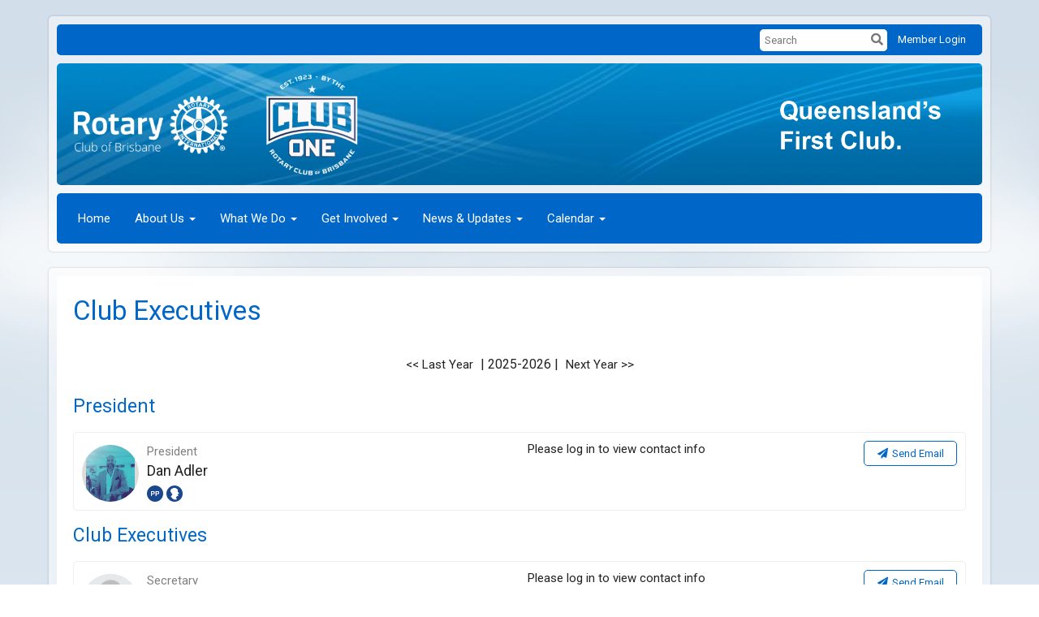

--- FILE ---
content_type: text/html
request_url: https://brisbanerotary.org.au/clubexecutives
body_size: 12905
content:

<!DOCTYPE html>
<html xmlns="http://www.w3.org/1999/xhtml" lang="en-us">
<head>
    <title>
    Club Executives | Rotary Club of Brisbane
</title>

<base href="https://brisbanerotary.org.au/" id="baseHref" />
<link rel="canonical" href="https://brisbanerotary.org.au/clubexecutives" >
<meta charset="UTF-8">
<meta name="viewport" content="width=device-width, initial-scale=1">

<link href="https://globalassets.clubrunner.ca" rel="preconnect">
<link href="https://fonts.gstatic.com" rel="preconnect" crossorigin>
<link href="https://connect.facebook.net" rel="preconnect" crossorigin>
<link rel="shortcut icon" href='https://clubrunner.blob.core.windows.net/00000014443/Favicon/favicon.ico?time=639046996245484870' />
<link rel="apple-touch-icon" sizes="57x57" href='https://clubrunner.blob.core.windows.net/00000000000/macIcon.png' />
<link rel="apple-touch-icon" sizes="114x114" href='https://clubrunner.blob.core.windows.net/00000000000/macIcon.png' />
<link rel="apple-touch-icon" sizes="72x72" href='https://clubrunner.blob.core.windows.net/00000000000/macIcon.png' />
<link rel="apple-touch-icon" sizes="144x144" href='https://clubrunner.blob.core.windows.net/00000000000/macIcon.png' />
<!-- Facebook Pixel Code -->
<script>
!function(f,b,e,v,n,t,s)
{if(f.fbq)return;n=f.fbq=function(){n.callMethod?
n.callMethod.apply(n,arguments):n.queue.push(arguments)};
if(!f._fbq)f._fbq=n;n.push=n;n.loaded=!0;n.version='2.0';
n.queue=[];t=b.createElement(e);t.async=!0;
t.src=v;s=b.getElementsByTagName(e)[0];
s.parentNode.insertBefore(t,s)}(window,document,'script',
'https://connect.facebook.net/en_US/fbevents.js');
 fbq('init', '384379015423193'); 
fbq('track', 'PageView');
</script>
<noscript>
 <img height="1" width="1" 
src="https://www.facebook.com/tr?id=384379015423193&ev=PageView
&noscript=1"/>
</noscript>
<!-- End Facebook Pixel Code -->

    <script type="text/javascript" src="https://globalassets.clubrunner.ca/scripts/ajax/libs/jquery/3.5.1/jquery-3.5.1.min.js?_=639046946764157493"></script>
    <script type="text/javascript" src="https://globalassets.clubrunner.ca/scripts/jquery-migrate/jquery-migrate-3.3.2.min.js?_=639046946764157493"></script>
    <script type="text/javascript" src="https://globalassets.clubrunner.ca/scripts/maskedinput/1.4.1/jquery.maskedinput.min.js?_=639046946764157493"></script>
    <script type="text/javascript" src="https://globalassets.clubrunner.ca/scripts/ajax/libs/jqueryui/1.12.1/jquery-ui.min.js?_=639046946764157493"></script>
    <script type="text/javascript" src="https://globalassets.clubrunner.ca/scripts/ajax/jquery.validate/1.13.1/jquery.validate.min.js?_=639046946764157493"></script>
<script type="text/javascript" src="https://globalassets.clubrunner.ca/scripts/ajax/mvc/4.0/jquery.validate.unobtrusive.min.js?_=639046946764157493"></script>
<script type="text/javascript" src="https://globalassets.clubrunner.ca/scripts/ie7json.min.js?_=639046946764157493" defer></script>
<script type="text/javascript" src="https://globalassets.clubrunner.ca/scripts/lazyload/lazyimage.min.js?_=639046946764157493" async></script>
<script type="text/javascript" src="https://globalassets.clubrunner.ca/scripts/ajax/libs/jquery.imagesloaded/4.1.2/imagesloaded.pkgd.min.js?_=639046946764157493"></script>
<link type="text/css" rel="stylesheet" href="https://globalassets.clubrunner.ca/scripts/fontawesome/latest/all.min.css?_=639046946764157493" media="print" onload="this.media='all'" />
<link type="text/css" rel="stylesheet" href="https://globalassets.clubrunner.ca/css/jquery/ui/1.12.1/themes/smoothness/jquery-ui.min.css?_=639046946764157493" media="print" onload="this.media='all'" />
     <link type="text/css" rel="stylesheet" href="https://globalassets.clubrunner.ca/templates/Classic-V4/Clouds/S3-Rotary-AzureGold.dev.min.css?_=639046946764157493" />
    <link type="text/css" rel="stylesheet" href="https://globalassets.clubrunner.ca/templates/Classic-V4/Clouds/Clouds-media.min.css?_=639046946764157493" media="print" onload="this.media='all'" />
        <link type="text/css" rel="stylesheet" href="https://clubrunner.blob.core.windows.net/00000014443/en-us/css/FB.css" />
    <script type="text/javascript" src="https://globalassets.clubrunner.ca/scripts/bootstrap/3.4.1/bootstrap.min.js?_=639046946764157493"></script>
<script type="text/javascript" src="https://globalassets.clubrunner.ca/scripts/bootstrap/custom/message.tooltip.progress.min.js?_=639046946764157493" async></script>
    <script type="text/javascript" src="https://globalassets.clubrunner.ca/scripts/forms/forms.v2.min.js?_=639046946764157493" defer></script>
<script type="text/javascript" src="https://globalassets.clubrunner.ca/scripts/navbar/navbar.all.min.js?_=639046946764157493" async></script>
<script type="text/javascript" src="https://globalassets.clubrunner.ca/scripts/back.top.min.js?_=639046946764157493" defer></script>

     <script charset="utf-8" src="https://cdn.iframe.ly/embed.js?key=a28323fa94041abe8f6ae06645b5c3e1"></script>




    <script type="text/plain" data-category="functionality">        
        var appInsights=window.appInsights||function(a){
            function b(a){c[a]=function(){var b=arguments;c.queue.push(function(){c[a].apply(c,b)})}}var c={config:a},d=document,e=window;setTimeout(function(){var b=d.createElement("script");b.src=a.url||"https://az416426.vo.msecnd.net/scripts/a/ai.0.js",d.getElementsByTagName("script")[0].parentNode.appendChild(b)});try{c.cookie=d.cookie}catch(a){}c.queue=[];for(var f=["Event","Exception","Metric","PageView","Trace","Dependency"];f.length;)b("track"+f.pop());if(b("setAuthenticatedUserContext"),b("clearAuthenticatedUserContext"),b("startTrackEvent"),b("stopTrackEvent"),b("startTrackPage"),b("stopTrackPage"),b("flush"),!a.disableExceptionTracking){f="onerror",b("_"+f);var g=e[f];e[f]=function(a,b,d,e,h){var i=g&&g(a,b,d,e,h);return!0!==i&&c["_"+f](a,b,d,e,h),i}}return c
        }({
            instrumentationKey: "a70b77a5-af81-485f-9e2b-986a6d0efdf2"
        });

        window.appInsights=appInsights,appInsights.queue&&0===appInsights.queue.length&&appInsights.trackPageView();
    </script>



    <!-- Google tag (gtag.js) -->
        <script type="text/plain" data-category="analytics" async src="https://www.googletagmanager.com/gtag/js?id=G-N6TFK7TX1H"></script>
        <script type="text/plain" data-category="analytics">            
            window.dataLayer = window.dataLayer || [];
            function gtag() { dataLayer.push(arguments); }
            gtag('js', new Date());
            gtag('config', 'G-N6TFK7TX1H');
            console.log('Google Analytics 4 is loaded (2)');
        </script>




    <link rel="stylesheet" href="https://globalassets.clubrunner.ca/scripts/cookieconsent-3.0.1/dist/cookieconsent.css?_=639046946764157493">

<script type="text/javascript" src='https://globalassets.clubrunner.ca/scripts/cookieconsent-3.0.1/dist/cookieconsent.umd.js?_=639046946764157493' async></script>

<script type="text/javascript">
    function clearAllCookies() {
        var cookies = document.cookie.split("; ");
        for (var c = 0; c < cookies.length; c++) {
            var d = window.location.hostname.split(".");
            while (d.length > 0) {
                var cookieBase = encodeURIComponent(cookies[c].split(";")[0].split("=")[0]) + '=; expires=Thu, 01-Jan-1970 00:00:01 GMT; domain=' + d.join('.') + ' ;path=';
                var p = location.pathname.split('/');
                document.cookie = cookieBase + '/';
                while (p.length > 0) {
                    document.cookie = cookieBase + p.join('/');
                    p.pop();
                };
                d.shift();
            }
        }
    }

    function getRootDomain() {
        const hostname = window.location.hostname;

        // Split the hostname into parts
        const parts = hostname.split('.').reverse();

        // If the hostname has at least two parts (e.g., "sub.example.com"),
        // return the top-level domain and the second-level domain
        if (parts.length >= 2) {
            let domain = parts[1] + '.' + parts[0]; // "example.com"

            // Handle cases with country code top-level domains (e.g., "example.co.uk")
            if (parts.length > 2 && parts[0].length === 2 && parts[1].length === 2) {
                domain = parts[2] + '.' + parts[1] + '.' + parts[0]; // "example.co.uk"
            }

            return domain;
        }

        // If the hostname doesn't have multiple parts, return it as is (e.g., "localhost")
        return hostname;
    }




            window.addEventListener("load", function () {
                // Check if the 'cc_cookie' exists
                if (!document.cookie.split(';').some((item) => item.trim().startsWith('cc_cookie'))) {
                    // Clear all cookies if 'cc_cookie' is not found
                    clearAllCookies();
                }


                CookieConsent.run({
                    guiOptions: {
                        consentModal: {
                            layout: 'box wide',
                            position: 'bottom left',
                            flipButtons: true,
                        }
                    },

                    cookie: {
                        name: 'cc_cookie',
                        domain: 'brisbanerotary.org.au' != '' ? 'brisbanerotary.org.au' : getRootDomain(),
                        path: '/',
                    },

                    onFirstConsent: onFirstConsent,
                    onConsent: onConsent,
                    onChange: onConsentChange,

                    revision: 0, // increment this number to force showing the consent modal again

                    categories: {
                        necessary: {
                            enabled: true,  // this category is enabled by default
                            readOnly: true  // this category cannot be disabled
                        },
                        functionality: {
                            enabled: false,    //To be in compliance we need to let the pre ticked off for non necessary cookies.
                            readOnly: false,
                            autoClear: {
                                cookies: [
                                    {
                                        name: 'ai_session',   // string: exact cookie name
                                    },
                                    {
                                        name: 'ai_session',   // string: exact cookie name
                                        domain: 'clubrunner.ca'
                                    },
                                    {
                                        name: 'ai_session',   // string: exact cookie name
                                        domain: 'membernova.com'
                                    },
                                    {
                                        name: 'ai_user',   // string: exact cookie name
                                    },
                                    {
                                        name: 'ai_user',   // string: exact cookie name
                                        domain: 'clubrunner.ca'
                                    },
                                    {
                                        name: 'ai_user',   // string: exact cookie name
                                        domain: 'membernova.com'
                                    },                                    
                                    {
                                        name: /^__unam/,   // regex: match all cookies starting with '_unam'                                        
                                    },
                                    {
                                        name: /^__unam/,   // regex: match all cookies starting with '_unam'
                                        domain: 'clubrunner.ca'
                                    },
                                    {
                                        name: /^__unam/,   // regex: match all cookies starting with '_unam'
                                        domain: 'membernova.com'
                                    },
                                ]
                            },
                        },
                        analytics: {
                            enabled: false,    //To be in compliance we need to let the pre ticked off for non necessary cookies.
                            //AutoClear just clear the cookies when user change the preferences, it doesnt control it automatically
                            autoClear: {
                                cookies: [
                                    // clear analytics cookies from top-level domain
                                    {
                                        name: /^_ga/,   // regex: match all cookies starting with '_ga'
                                        domain: 'clubrunner.ca'
                                    },
                                    {
                                        name: '_gid',   // string: exact cookie name
                                        domain: 'clubrunner.ca'
                                    },
                                    {
                                        name: /^_ga/,   // regex: match all cookies starting with '_ga'
                                        domain: 'membernova.com'
                                    },
                                    {
                                        name: '_gid',   // string: exact cookie name
                                        domain: 'membernova.com'
                                    },
                                    // clear analytics cookies from current subdomain
                                    {
                                        name: /^_ga/,   // regex: match all cookies starting with '_ga'                                        
                                    },
                                    {
                                        name: '_gid',   // string: exact cookie name                                        
                                    },
                                ]
                            },                           
                        },
                        advertising: {
                            enabled: false, //To be in compliance we need to let the pre ticked off for non necessary cookies.
                            readOnly: false
                        }
                    },

                    language: {
                        default: 'en',
                        translations: {
                            en: {
                                consentModal: {
                                    title: 'We Use Cookies',
                                    description: "We use cookies to improve your browsing experience, secure our platform, and analyze our traffic. For more information about what cookies we use and how, please review our <a href='http://brisbanerotary.org.au/cookie-policy'>Cookie Policy</a>. <br> {{revisionMessage}}",
                                    revisionMessage: 'We have updated our cookie policy. Please review the changes before continuing.', //This message will be shown when the revision is increased and the modal is displayed again
                                    acceptAllBtn: 'Accept All',
                                    acceptNecessaryBtn: 'Reject All',
                                    showPreferencesBtn: 'Manage Preferences',
                                    footer: `
                                        <a href='http://brisbanerotary.org.au/privacy-policy'>Privacy Statement</a>
                                        <a href='http://brisbanerotary.org.au/cookie-policy'>Cookie Policy</a>
                                    `
                                },
                                preferencesModal: {
                                    title: 'Manage Cookie Preferences',                                    
                                    acceptAllBtn: 'Accept All',
                                    acceptNecessaryBtn: 'Reject All',
                                    savePreferencesBtn: 'Save Preferences',
                                    closeIconLabel: 'Close',
                                    sections: [
                                        {
                                            title: 'Cookie Usage',
                                            description: 'We use cookies to optimize your experience, personalize content, and gather data to improve performance.'
                                        },
                                        {
                                            title: 'Strictly Necessary Cookies',
                                            description: 'These cookies are essential for the proper functioning of the website and cannot be disabled.',                                            
                                            linkedCategory: 'necessary'
                                        },
                                        {
                                            title: 'Functionality Cookies',
                                            description: 'These cookies collect information to enable enhanced functionality and personalization on our website. Without them, some or all services may not function properly. All of the data is anonymized and cannot be used to identify you.',
                                            linkedCategory: 'functionality'
                                        },
                                        {
                                            title: 'Performance &amp; Analytics Cookies',
                                            description: 'These cookies collect information about how you use our website so that we may improve the performance and track engagement. All of the data is anonymized and cannot be used to identify you.',
                                            linkedCategory: 'analytics'
                                        },
                                        {
                                            title: 'Advertisement Cookies',
                                            description: 'These cookies are used to provide visitors with customized advertisements based on the pages you visited previously and to analyze the effectiveness of the ad campaigns.',
                                            linkedCategory: 'advertising'
                                        },
                                        {
                                            title: 'Understanding Your Cookie Preferences',
                                            description: "If you have questions about your options or you need more information, please visit our <a href='http://brisbanerotary.org.au/cookie-policy'>Cookie Policy</a>."
                                        }
                                    ]
                                }
                            }
                        }
                    }
                });

            });

            function onFirstConsent() {                
                updateGtmGaConsent();
                updateUserConsent();
            }

            function onConsentChange() {                
                updateGtmGaConsent();
                updateUserConsent();
            }

            function onConsent() {
                //Attention this function is triggered every page load, if you want to get the consent when the user accept or revoked the cookies you have to use onConsentChange                
            }

            function updateGtmGaConsent() {               
                //TODO: Implement the logic to update the google tag manager consent

                //This was a test but it's not working 
                // let preferences = {
                //     analytics_storage: "denied",
                //     ad_storage: "denied",
                //     ad_user_data: "denied",
                //     ad_personalization: "denied"
                // };


                // CookieConsent.getUserPreferences().acceptedCategories.forEach(category => {
                //     if (category === 'analytics') {
                //         preferences.analytics_storage = "granted";
                //     }
                //     if (category === 'advertising') {
                //         preferences.ad_storage = "granted";
                //         preferences.ad_user_data = "granted";
                //         preferences.ad_personalization = "granted";
                //     }
                // });

                // if (preferences) {
                //     setTimeout(function () {
                        
                //         window.dataLayer = window.dataLayer || [];

                //         function gtag() {
                //             window.dataLayer.push(arguments);
                //         }

                //         gtag("consent", "update", preferences);

                //         console.log("gtag sent!");

                //         setTimeout(function () {
                //             window.location.reload();
                //         }, 1000);

                //     }, 1000);                 
                // }
            }

            function updateUserConsent(cookieConsent) {
                // Retrieve all the fields
                const cookie = CookieConsent.getCookie();
                const preferences = CookieConsent.getUserPreferences();

                // Prepare the content
                const userConsent = {
                    consentId: cookie.consentId,
                    revision: cookie.revision,
                    acceptType: preferences.acceptType,
                    acceptedCategories: preferences.acceptedCategories,
                    rejectedCategories: preferences.rejectedCategories
                };

                // Send the data to backend                
                fetch('/14443/cookie-policy/log', {
                    method: 'POST',
                    headers: {
                        'Content-Type': 'application/json'
                    },
                    body: JSON.stringify(userConsent)
                });

            }
        </script>

    
    
</head>

<body id="bodyContent">

    

    
<div id="fb-root"></div>

    <script>
              document.addEventListener('DOMContentLoaded', function () 
              {
                  document.querySelectorAll('fb\\:like, .fb-like, .fb_iframe_widget').forEach(el => el.style.display = 'none');
              });
    </script>
    <script type="text/plain" data-category="functionality">
        (function (d, s, id) {
        var js, fjs = d.getElementsByTagName(s)[0];
        if (d.getElementById(id)) return;
        js = d.createElement(s); js.id = id;
        js.src = "https://connect.facebook.net/en_US/all.js#xfbml=1";
        fjs.parentNode.insertBefore(js, fjs);
        } (document, 'script', 'facebook-jssdk'));
    </script>
    

    <div class="main-body-wrapper default custom-club-executives">
            <header class="main-header-wrapper">
                

	<div class="login-band">
	    <div class="container">
	        <div class="loginbar">
	            

        	    <div class="login-area">
	                
    <div class="input-group search-bar">
        <span class="input-group-addon">
            <a onclick="doSearch()"><i class="fas fa-search"></i></a>
        </span>
        <input id="searchString" type="search" class="field-control search-string" placeholder="Search" aria-label="search">
        
    </div><!-- /input-group -->

<div class='loginArea2'>
    <div class="loginArea3">

            <span class="logout-link">
                <a href="https://portal.clubrunner.ca/14443/User/Login?OriginalUrl=voITN68iLoefWznUhOZo9DaoWXWUkgiUn9M/wDKbuZnpqp8vHMkKbMKHkevuD8SUrISBh8qKxMNPJO+0d/8Nwg==">Member Login</a>
            </span>
    </div>
</div>

<script type="text/javascript">

    $(function () {
        $("#searchString").keyup(function (event) {
            if (event.keyCode == 13) {
                doSearch();
            }
        });
    });


    function doSearch() {
        var searchString = $("#searchString").val();

        searchString = replaceAll(searchString, ".", "-~0-");
        searchString = replaceAll(searchString, "%", "-~1-");
        searchString = replaceAll(searchString, "?", "-~2-");
        searchString = replaceAll(searchString, ":", "-~3-");
        searchString = replaceAll(searchString, "/", "-~4-");
        searchString = replaceAll(searchString, "+", "-~5-");
        searchString = replaceAll(searchString, "*", "-~6-");
        searchString = replaceAll(searchString, "&", "-~7-");
        searchString = replaceAll(searchString, "\"", "-~8-");

        searchString = encodeURIComponent(searchString);
        console.log(searchString);
        var redirectUrl = $('#baseHref').attr("href") + "Search/" + searchString;

        console.log(redirectUrl);

        window.location.href = redirectUrl;
    }

    //	function replaceAll(str, find, replace) {
    //	    return str.replace(new RegExp(find, 'g'), replace);
    //	}

    function replaceAll(str, search, replacement) {
        return str.split(search).join(replacement);
    };

    // Search focus
    $('#searchString').on('focus', function () {
        $('.input-group-addon').addClass('focus');
        $(this).addClass('active');
    });

    $('#searchString').on('focusout', function () {
        $('.input-group-addon').removeClass('focus');
    });
</script>

        	    </div>
	        </div>
	    </div>
	</div>

<div id="TraceInfo">
    
</div>                
                    
                        <div id="bannerContainer" class="bannerArea">
                            
<style>
    .banner-content {
        height: 150px;
    }
    .banner-logo {
        max-height: 150px;
    }

    .bannerArea .banner-content {
        height: calc(150px * 0.5);
    }
    .bannerArea .banner-content .banner-text .banner-text-size {
        width: calc(100% / 0.5);
        -webkit-transform: scale(0.5);
        -moz-transform: scale(0.5);
        -ms-transform: scale(0.5);
        -o-transform: scale(0.5);
        transform: scale(0.5);
        -webkit-transform-origin: 0 0;
        -moz-transform-origin: 0 0;
        -ms-transform-origin: 0 0;
        transform-origin: 0 0;
    }
    .bannerArea .banner-logo {
        max-height: 75px;
    }
    @media (min-width: 769px) {
        .bannerArea .banner-content {
            height: calc(150px * 0.8);
        }
        .bannerArea .banner-content .banner-text .banner-text-size {
            width: calc(100% / 0.8);
            -webkit-transform: scale(0.8);
            -moz-transform: scale(0.8);
            -ms-transform: scale(0.8);
            -o-transform: scale(0.8);
            transform: scale(0.8);
        }
        .bannerArea .banner-logo {
            max-height: 120px;
        }
    }
    @media (min-width: 992px) {
        .bannerArea .banner-content {
            height: calc(150px * 0.95);
        }
        .bannerArea .banner-content .banner-text .banner-text-size {
            width: calc(100% / 0.95);
            -webkit-transform: scale(0.95);
            -moz-transform: scale(0.95);
            -ms-transform: scale(0.95);
            -o-transform: scale(0.95);
            transform: scale(0.95);
        }
        .bannerArea .banner-logo {
            max-height: 142.5px;
        }
    }
    @media (min-width: 1200px) {
        .bannerArea .banner-content {
            height: 150px;
        }
        .bannerArea .banner-content .banner-text .banner-text-size {
            width: 100%;
            -webkit-transform: scale(1);
            -moz-transform: scale(1);
            -ms-transform: scale(1);
            -o-transform: scale(1);
            transform: scale(1);
        }
        .bannerArea .banner-logo {
            max-height: 150px;
        }
    }
    
</style>

<div class="banner-container banner-bg" style="max-height: 150px; height: 150px;  background-image:url(&#x27;https://clubrunner.blob.core.windows.net/00000000001/Banners/BackgroundImages/12_1_27_04_2010.jpg&#x27;);">
    <div class="banner-content banner-flex">
            <div id="leftLogo" class="left-logo" style="max-height: 150px;padding: 0px;">
                <div class="logo-container">  
                    <img class="banner-logo" src="https://clubrunner.blob.core.windows.net/00000014443/Images/Website-logo-left.png" alt="" />
                </div>
            </div>
        <div id="bannerText" class="banner-text">
            <div class="banner-text-size"></div>
        </div>
            <div id="rightLogo" class="right-logo" style="max-height: 150px;padding: 0px;">
                <div class="logo-container">  
                    <img class="banner-logo" src="https://clubrunner.blob.core.windows.net/00000014443/Images/Website-logo-right.png" alt="" />
                </div>
            </div>
    </div>
</div>

<script>
    (function () {
        textAreaSize();
        window.onload = textAreaSize;
        window.onresize = textAreaSize;

        function textAreaSize() {
            var leftLogo = 0, rightLogo = 0, bannerText = document.getElementById("bannerText");
            if (document.getElementById("leftLogo")) {
                leftLogo = document.getElementById("leftLogo").offsetWidth;
            }
            if (document.getElementById("rightLogo")) {
                rightLogo = document.getElementById("rightLogo").offsetWidth;
            }

            bannerText.style.maxWidth = 'calc(100% - ' + (leftLogo + rightLogo) + 'px)';
        };
    })();

</script>

                        </div>
                    
                
                    
                        


<nav class="navbar navbar-default" aria-label="page navigation">
    <div class="container">
        <div class="navbar-header">
            <button type="button" class="navbar-toggle" data-toggle="collapse" data-target="#navbar" aria-expanded="false" aria-controls="navbar">
                <span class="sr-only">Toggle navigation</span>
                <span class="icon-bar"></span>
                <span class="icon-bar"></span>
                <span class="icon-bar"></span>
            </button>
        </div>
        <div class="navbar-collapse collapse" id="navbar" aria-expanded="true">
            <ul class="nav navbar-nav">
                <li class=""><a href="https://brisbanerotary.org.au/" target="_self" title="" class="" tabindex="0">Home</a></li><li class="dropdown"><a class="dropdown-toggle" data-toggle="dropdown" title="" tabindex="0" aria-haspopup="true" aria-expanded="false">About Us<b class="caret" aria-hidden="true"></b></a><ul class="dropdown-menu"><li class="dropdown"><a class="dropdown-toggle" data-toggle="dropdown" title="History" tabindex="0" aria-haspopup="true" aria-expanded="false">History<b class="caret" aria-hidden="true"></b></a><ul class="dropdown-menu"><li class=""><a href="https://rotary-brisbane-centennial-history.vercel.app/" target="_blank" title="" class="" tabindex="0">Centennial History</a></li><li class=""><a href="page/history" target="_blank" title="" class="" tabindex="0">The First 50 Years</a></li><li class=""><a href="page/history-of-the-rotary-club-of-brisbane" target="_blank" title="" class="" tabindex="0">The First 80 Years</a></li></ul></li><li class=""><a href="events/calendar" target="_self" title="" class="" tabindex="0">Meeting & Location</a></li><li class=""><a href="page/contacts-page" target="_blank" title="" class="" tabindex="0">Contact</a></li><li class=""><a href="downloads" target="_self" title="" class="" tabindex="0">Downloads</a></li><li class=""><a href="/redirect/goto?portal=content.clubrunner.ca&redirectcontroller=document&redirectaction=list&portallanguagecode=en-us&accountid=14443" target="_blank" title="Requires Login" class="" tabindex="0">Private Documents</a></li><li class=""><a href="clubexecutives" target="_self" title="" class="" tabindex="0">Club Executives</a></li><li class="dropdown"><a class="dropdown-toggle" data-toggle="dropdown" title="Why Rotary?" tabindex="0" aria-haspopup="true" aria-expanded="false">Why Rotary?<b class="caret" aria-hidden="true"></b></a><ul class="dropdown-menu"><li class=""><a href="page/exchange-ideas" target="_self" title="" class="" tabindex="0">Exchange Ideas</a></li><li class=""><a href="page/join-leaders" target="_self" title="" class="" tabindex="0">Join Leaders</a></li><li class=""><a href="page/take-action" target="_self" title="" class="" tabindex="0">Take Action</a></li></ul></li><li class="dropdown"><a class="dropdown-toggle" data-toggle="dropdown" title="" tabindex="0" aria-haspopup="true" aria-expanded="false">Organisation and Governance<b class="caret" aria-hidden="true"></b></a><ul class="dropdown-menu"><li class=""><a href="clubexecutives" target="_blank" title="Organisation" class="" tabindex="0">Organisation</a></li><li class=""><a href="documents/en-us/668fa47d-8359-4c87-97c3-3382255aa765/1" target="_blank" title="Constitution" class="" tabindex="0">Club Constitution</a></li><li class=""><a href="documents/en-us/080866bd-c0bd-4631-b4ac-b87c56f73fd2/1" target="_self" title="Bylaws" class="" tabindex="0">Club Bylaws</a></li></ul></li></ul></li><li class="dropdown"><a class="dropdown-toggle" data-toggle="dropdown" title="How we serve the community -locally, nationally and internationally" tabindex="0" aria-haspopup="true" aria-expanded="false">What We Do<b class="caret" aria-hidden="true"></b></a><ul class="dropdown-menu"><li class=""><a href="page/current-service-projects" target="_self" title="What we are doing about now" class="" tabindex="0">Current Club Service Projects</a></li><li class=""><a href="page/past-rotary-club-of-brisbane-service-projects" target="_self" title="A selection of projects and accomplishments from the history of the Rotary Club of Brisbane" class="" tabindex="0">Past Club Service Projects</a></li><li class=""><a href="page/our-causes" target="_self" title="What we care about most" class="" tabindex="0">Rotary Areas of Focus</a></li><li class=""><a href="https://my.rotary.org/en/guiding-principles" target="_blank" title="" class="" tabindex="0">The Rotary Guiding principles</a></li></ul></li><li class="dropdown"><a class="dropdown-toggle" data-toggle="dropdown" title="" tabindex="0" aria-haspopup="true" aria-expanded="false">Get Involved<b class="caret" aria-hidden="true"></b></a><ul class="dropdown-menu"><li class=""><a href="https://brisbanerotary.org.au/form/membership-inquiry-authentication/" target="_blank" title="" class="" tabindex="0">Become a Member</a></li><li class=""><a href="page/volunteer" target="_self" title="" class="" tabindex="0">Volunteer</a></li><li class=""><a href="page/give" target="_self" title="" class="" tabindex="0">Give</a></li></ul></li><li class="dropdown"><a class="dropdown-toggle" data-toggle="dropdown" title="" tabindex="0" aria-haspopup="true" aria-expanded="false">News & Updates<b class="caret" aria-hidden="true"></b></a><ul class="dropdown-menu"><li class=""><a href="page/rotary-club-of-brisbane-bulletins" target="_self" title="Bulletins" class="" tabindex="0">Club Bulletins</a></li><li class=""><a href="https://www.brisbanerotary.org.au/Bulletin/AddSubscriber" target="_blank" title="" class="" tabindex="0">Bulletin Signup</a></li><li class=""><a href="stories" target="_self" title="" class="" tabindex="0">Club Stories</a></li><li class=""><a href="photoalbums" target="_self" title="" class="" tabindex="0">Photo Albums</a></li><li class=""><a href="https://rotary9620.org/page/news-district-newsletters" target="_blank" title="" class="" tabindex="0">District Governor News</a></li><li class=""><a href="page/become-a-member" target="_self" title="" class="" tabindex="0">Rotary International News (RSS)</a></li></ul></li><li class="dropdown"><a class="dropdown-toggle" data-toggle="dropdown" title="" tabindex="0" aria-haspopup="true" aria-expanded="false">Calendar<b class="caret" aria-hidden="true"></b></a><ul class="dropdown-menu"><li class=""><a href="events/calendar" target="_self" title="" class="" tabindex="0">Events Calendar</a></li><li class=""><a href="speakers" target="_self" title="" class="" tabindex="0">Speakers</a></li><li class=""><a href="https://www.rotary.org/myrotary/en/calendar" target="_blank" title="Opens in a new window" class="" tabindex="0">Rotary Calendar</a></li><li class=""><a href="https://rotary9620.org/events/calendar?Today=2025-04-14&DistrictEventTypeIds=7e88b4f6-434f-4576-ae3b-5ea08992042e%2Cceee031b-27e1-48d6-b392-f84236fed1aa%2C3ef21374-d24d-4346-9881-ba313a4dad1e%2Cc4f966f6-cf45-44c3-971c-d4cbd737643a%2C3a8be1b3-6db3-450f-af53-59f2dbf2f7a3%2C4391e69f-588a-47bf-9e51-3fd6b0b09757%2Ce19c4942-ac6a-4152-a538-22bbaf93083d&ClubEventTypeSystemNames=BoardMeetingEvent%2CClubEvent%2CClubMeeting%2CCommitteeMeeting%2CDeadline%2CFundraiser%2CGeneral%2COfficialDgVisit" target="_blank" title="What's Happening in District 9600" class="" tabindex="0">District Event Calendar</a></li></ul></li>
            </ul>
        </div>
    </div>
</nav>
                    
            </header>
        <main class="main-content-wrapper homepage">
            <div class="main-content-wrapper-inner">
                

<div class="HomeContentWrapper">
    <div class="content-wrapper">
        
<div class="page-header contentHeaderBreadcrumb">
	<div class="contentHeaderBreadcrumbWrap noad">
		<div class="contentHeaderBreadcrumb2">
			<h1 class="themeColorDark">
				Club Executives
			</h1>
		</div>
	</div>
</div>

    </div>
    <div class="content-wrapper">
        <div class="band-container">
            <div class="container">
                <div class="col-xs-12 single-column">
                    <div id="districtOrgChartHeader">
                        <a href="clubexecutives/2024" id="DistrictOrgChartLastYear" style="">&lt;&lt; Last Year</a>
                        <span id="districtOrgChartCurrent" class="themeColorDark">2025-2026</span>
                        <a href="clubexecutives/2026" id="DistrictOrgChartNextYear" style="">Next Year &gt;&gt;</a>
                    </div>

                    <div class="PageWidget">
                        <div class="boxContainer1NoFrameNoBorder">
                            <div class="MainWidgetWrapper">
                                <div class="boxHeaderContainer1">
                                    <div class="boxHeaderContainer2">
                                        <div class="h2 widget-title" style="">
                                            <div>President</div>
                                        </div>
                                    </div>
                                </div>
                                <div class="WidgetNoBorder">
                                    <div class="WidgetWrapper">


<div class="panel panel-default panel-basic">
	<div class="panel-body">
		<div class="row">
			<div class="col-xs-12 col-sm-6 col-md-6 col-lg-6">
				<div class="list-container-sm">
					<div class="list-item">
						<div class="list-item-label profile">
                            <div class="list-img-left profile-circle-img-wrapper profile-circle-img-md" style="width: 70px;height: 70px;margin-bottom: 0;">
                                <img alt="member photo" class="img-responsive profile-circle-img" src="https://clubrunner.blob.core.windows.net/00000014443/memberprofile/6987f0a7-a4c2-d756-64d9-fcfd41b597b4/8cbade90-5d18-4c4b-b939-10fb8608db39.png?_=639046996245471166" title="member photo"></img>;
                            </div>
							<div class="list-block">
								<div class="list-title">
									<div style="color: grey">President</div>
									<div class="title" style="font-size: 18px; padding-bottom: 5px;">
										Dan Adler
									</div>
									<div class="InfoCardBottomPart">
										<div class="InfoCardDesignations">
											<div id="memberdesignation" class="MemberDesignation">

            <img src="https://clubrunner.blob.core.windows.net/designations//Accounts/Organizations/11/404320A5-A3AE-4980-B041-6A9891F2102D.png" alt="Past President" title="Past President" class="designationIcon" style="width:20px;height:20px;" />
            <img src="https://clubrunner.blob.core.windows.net/designations//Accounts/Organizations/11/0d5d2246-f92d-40c3-818c-0507bace11f0.png" alt="Paul Harris Fellow" title="Paul Harris Fellow" class="designationIcon" style="width:20px;height:20px;" />

											</div>
										</div>
									</div>
								</div>
							</div>
						</div>
					</div>
				</div>
			</div>
            <div class="col-xs-12 col-sm-6 col-md-3 col-lg-3">
                <div class="">
                    Please log in to view contact info
                </div>
            </div>
			<div class="col-xs-12 col-sm-12 col-md-3 col-lg-3">
                <div class="ExecutiveInfoSecure">
						<a class="btn btn-secondary btn-sm pull-right" href="SingleEmail/Send?MemberId=9z7Xpew/3HuoUY9wOl4jJHSX2wpWXiMCxwgd/x3NavM=" target="_blank"><i class="fas-icon fa-paper-plane fa-fw"></i> 
							Send Email
						</a>
                </div>
			</div>
	   </div>
	</div>
</div>                                    </div>
                                </div>
                            </div>
                        </div>

                        <div class="boxContainer1NoFrameNoBorder">
                            <div class="MainWidgetWrapper">
                                <div class="boxHeaderContainer1">
                                    <div class="boxHeaderContainer2">
                                        <div class="h2 widget-title" style="">
                                            <div>Club Executives</div>
                                        </div>
                                    </div>
                                </div>
                                <div class="WidgetNoBorder">
                                    <div class="WidgetWrapper">


<div class="panel panel-default panel-basic">
	<div class="panel-body">
		<div class="row">
			<div class="col-xs-12 col-sm-6 col-md-6 col-lg-6">
				<div class="list-container-sm">
					<div class="list-item">
						<div class="list-item-label profile">
                            <div class="list-img-left profile-circle-img-wrapper profile-circle-img-md" style="width: 70px;height: 70px;margin-bottom: 0;">
                                <img alt="member photo" class="img-responsive profile-circle-img" src="https://globalassets.clubrunner.ca/css/gen/images/DefaultMember.PNG?_=639046946764157493" title="member photo"></img>;
                            </div>
							<div class="list-block">
								<div class="list-title">
									<div style="color: grey">Secretary</div>
									<div class="title" style="font-size: 18px; padding-bottom: 5px;">
										Monika Christopher
									</div>
									<div class="InfoCardBottomPart">
										<div class="InfoCardDesignations">
											<div id="memberdesignation" class="MemberDesignation">


											</div>
										</div>
									</div>
								</div>
							</div>
						</div>
					</div>
				</div>
			</div>
            <div class="col-xs-12 col-sm-6 col-md-3 col-lg-3">
                <div class="">
                    Please log in to view contact info
                </div>
            </div>
			<div class="col-xs-12 col-sm-12 col-md-3 col-lg-3">
                <div class="ExecutiveInfoSecure">
						<a class="btn btn-secondary btn-sm pull-right" href="SingleEmail/Send?MemberId=M3n6ezY/&#x2B;ZRmQiVnEdWSx6nhTEyopFb2yNN30FgsUfg=" target="_blank"><i class="fas-icon fa-paper-plane fa-fw"></i> 
							Send Email
						</a>
                </div>
			</div>
	   </div>
	</div>
</div>

<div class="panel panel-default panel-basic">
	<div class="panel-body">
		<div class="row">
			<div class="col-xs-12 col-sm-6 col-md-6 col-lg-6">
				<div class="list-container-sm">
					<div class="list-item">
						<div class="list-item-label profile">
                            <div class="list-img-left profile-circle-img-wrapper profile-circle-img-md" style="width: 70px;height: 70px;margin-bottom: 0;">
                                <img alt="member photo" class="img-responsive profile-circle-img" src="https://globalassets.clubrunner.ca/css/gen/images/DefaultMember.PNG?_=639046946764157493" title="member photo"></img>;
                            </div>
							<div class="list-block">
								<div class="list-title">
									<div style="color: grey">Treasurer</div>
									<div class="title" style="font-size: 18px; padding-bottom: 5px;">
										Celia Grenning
									</div>
									<div class="InfoCardBottomPart">
										<div class="InfoCardDesignations">
											<div id="memberdesignation" class="MemberDesignation">

            <img src="https://clubrunner.blob.core.windows.net/designations//Accounts/Organizations/11/0d5d2246-f92d-40c3-818c-0507bace11f0.png" alt="Paul Harris Fellow" title="Paul Harris Fellow" class="designationIcon" style="width:20px;height:20px;" />

											</div>
										</div>
									</div>
								</div>
							</div>
						</div>
					</div>
				</div>
			</div>
            <div class="col-xs-12 col-sm-6 col-md-3 col-lg-3">
                <div class="">
                    Please log in to view contact info
                </div>
            </div>
			<div class="col-xs-12 col-sm-12 col-md-3 col-lg-3">
                <div class="ExecutiveInfoSecure">
						<a class="btn btn-secondary btn-sm pull-right" href="SingleEmail/Send?MemberId=U7ur52B11eE&#x2B;z&#x2B;mSYKqUKNAFSru2a0&#x2B;1EgP70Tc5VCY=" target="_blank"><i class="fas-icon fa-paper-plane fa-fw"></i> 
							Send Email
						</a>
                </div>
			</div>
	   </div>
	</div>
</div>

<div class="panel panel-default panel-basic">
	<div class="panel-body">
		<div class="row">
			<div class="col-xs-12 col-sm-6 col-md-6 col-lg-6">
				<div class="list-container-sm">
					<div class="list-item">
						<div class="list-item-label profile">
                            <div class="list-img-left profile-circle-img-wrapper profile-circle-img-md" style="width: 70px;height: 70px;margin-bottom: 0;">
                                <img alt="member photo" class="img-responsive profile-circle-img" src="https://clubrunner.blob.core.windows.net/00000014443/memberprofile/8e2cac0f-d4ee-acd9-6bb6-d8dbc1b3b81e/66097c1f-94ea-48a5-be4d-c4f221ff41b9.jpg?_=639046996245474065" title="member photo"></img>;
                            </div>
							<div class="list-block">
								<div class="list-title">
									<div style="color: grey">Rotary Foundation</div>
									<div class="title" style="font-size: 18px; padding-bottom: 5px;">
										Bruce McNaught
									</div>
									<div class="InfoCardBottomPart">
										<div class="InfoCardDesignations">
											<div id="memberdesignation" class="MemberDesignation">

            <img src="https://clubrunner.blob.core.windows.net/designations//Accounts/Organizations/11/60B261E4-5B77-40a8-8FAF-6BF76B623C75.png" alt="District Officer" title="District Officer" class="designationIcon" style="width:20px;height:20px;" />
            <img src="https://clubrunner.blob.core.windows.net/designations//Accounts/Organizations/11/B88522B9-DB3D-4425-8385-0B367508F926.png" alt="Past District Officer" title="Past District Officer" class="designationIcon" style="width:20px;height:20px;" />
            <img src="https://clubrunner.blob.core.windows.net/designations//Accounts/Organizations/11/404320A5-A3AE-4980-B041-6A9891F2102D.png" alt="Past President" title="Past President" class="designationIcon" style="width:20px;height:20px;" />
            <img src="https://clubrunner.blob.core.windows.net/designations//Accounts/Organizations/11/0d5d2246-f92d-40c3-818c-0507bace11f0.png" alt="Paul Harris Fellow" title="Paul Harris Fellow" class="designationIcon" style="width:20px;height:20px;" />
            <img src="https://clubrunner.blob.core.windows.net/designations//Accounts/Organizations/11/1874570a-0261-4fd7-be17-fdea2dde9bb6.png" alt="Paul Harris Society" title="Paul Harris Society" class="designationIcon" style="width:20px;height:20px;" />
            <img src="https://clubrunner.blob.core.windows.net/designations//Accounts/Organizations/11/64545693-DF85-4bff-97AB-A15DEA3E90D1.png" alt="PHF&#x2B;1-9" title="PHF&#x2B;1-9" class="designationIcon" style="width:20px;height:20px;" />
            <img src="https://clubrunner.blob.core.windows.net/designations//Accounts/Organizations/11/3c419c36-218a-4f29-b1a2-fa3f7888a638.png" alt="Sustaining Member" title="Sustaining Member" class="designationIcon" style="width:20px;height:20px;" />
            <img src="https://clubrunner.blob.core.windows.net/designations/defaultdesignation.png" alt="RCoB Lifetime Achievement Award" title="RCoB Lifetime Achievement Award" class="designationIcon" style="width:20px;height:20px;" />

											</div>
										</div>
									</div>
								</div>
							</div>
						</div>
					</div>
				</div>
			</div>
            <div class="col-xs-12 col-sm-6 col-md-3 col-lg-3">
                <div class="">
                    Please log in to view contact info
                </div>
            </div>
			<div class="col-xs-12 col-sm-12 col-md-3 col-lg-3">
                <div class="ExecutiveInfoSecure">
						<a class="btn btn-secondary btn-sm pull-right" href="SingleEmail/Send?MemberId=J7&#x2B;1jipita5bZ&#x2B;Y3Y3RYwSLtZFnhgJRQqYwcgWgVUg8=" target="_blank"><i class="fas-icon fa-paper-plane fa-fw"></i> 
							Send Email
						</a>
                </div>
			</div>
	   </div>
	</div>
</div>

<div class="panel panel-default panel-basic">
	<div class="panel-body">
		<div class="row">
			<div class="col-xs-12 col-sm-6 col-md-6 col-lg-6">
				<div class="list-container-sm">
					<div class="list-item">
						<div class="list-item-label profile">
                            <div class="list-img-left profile-circle-img-wrapper profile-circle-img-md" style="width: 70px;height: 70px;margin-bottom: 0;">
                                <img alt="member photo" class="img-responsive profile-circle-img" src="https://clubrunner.blob.core.windows.net/00000014443/memberprofile/a144f5be-d7c8-0a0f-37cc-6c3156b01c4e/6e12fde0-fe30-48c1-868d-baa5ac9e73cd.JPG?_=639046996245474773" title="member photo"></img>;
                            </div>
							<div class="list-block">
								<div class="list-title">
									<div style="color: grey">Vice President</div>
									<div class="title" style="font-size: 18px; padding-bottom: 5px;">
										Keith WATTS
									</div>
									<div class="InfoCardBottomPart">
										<div class="InfoCardDesignations">
											<div id="memberdesignation" class="MemberDesignation">

            <img src="https://clubrunner.blob.core.windows.net/designations//Accounts/Organizations/11/404320A5-A3AE-4980-B041-6A9891F2102D.png" alt="Past President" title="Past President" class="designationIcon" style="width:20px;height:20px;" />
            <img src="https://clubrunner.blob.core.windows.net/designations//Accounts/Organizations/11/0d5d2246-f92d-40c3-818c-0507bace11f0.png" alt="Paul Harris Fellow" title="Paul Harris Fellow" class="designationIcon" style="width:20px;height:20px;" />
            <img src="https://clubrunner.blob.core.windows.net/designations//Accounts/Organizations/11/64545693-DF85-4bff-97AB-A15DEA3E90D1.png" alt="PHF&#x2B;1-9" title="PHF&#x2B;1-9" class="designationIcon" style="width:20px;height:20px;" />
            <img src="https://clubrunner.blob.core.windows.net/designations/defaultdesignation.png" alt="RCoB Lifetime Achievement Award" title="RCoB Lifetime Achievement Award" class="designationIcon" style="width:20px;height:20px;" />

											</div>
										</div>
									</div>
								</div>
							</div>
						</div>
					</div>
				</div>
			</div>
            <div class="col-xs-12 col-sm-6 col-md-3 col-lg-3">
                <div class="">
                    Please log in to view contact info
                </div>
            </div>
			<div class="col-xs-12 col-sm-12 col-md-3 col-lg-3">
                <div class="ExecutiveInfoSecure">
						<a class="btn btn-secondary btn-sm pull-right" href="SingleEmail/Send?MemberId=O4e8L8XwPAateG6ymu7kSKOdhrQbeKy1jy89UCdccKs=" target="_blank"><i class="fas-icon fa-paper-plane fa-fw"></i> 
							Send Email
						</a>
                </div>
			</div>
	   </div>
	</div>
</div>

<div class="panel panel-default panel-basic">
	<div class="panel-body">
		<div class="row">
			<div class="col-xs-12 col-sm-6 col-md-6 col-lg-6">
				<div class="list-container-sm">
					<div class="list-item">
						<div class="list-item-label profile">
                            <div class="list-img-left profile-circle-img-wrapper profile-circle-img-md" style="width: 70px;height: 70px;margin-bottom: 0;">
                                <img alt="member photo" class="img-responsive profile-circle-img" src="https://clubrunner.blob.core.windows.net/00000014443/memberprofile/0e5fe552-8d06-8dac-0ffa-894a8fc49d38/80eaf63c-ed3d-4eaf-888b-aa3ad7a46e40.png?_=639046996245475451" title="member photo"></img>;
                            </div>
							<div class="list-block">
								<div class="list-title">
									<div style="color: grey">Immediate Past President</div>
									<div class="title" style="font-size: 18px; padding-bottom: 5px;">
										Angela da Silva Murphy
									</div>
									<div class="InfoCardBottomPart">
										<div class="InfoCardDesignations">
											<div id="memberdesignation" class="MemberDesignation">

            <img src="https://clubrunner.blob.core.windows.net/designations//Accounts/Organizations/11/404320A5-A3AE-4980-B041-6A9891F2102D.png" alt="Past President" title="Past President" class="designationIcon" style="width:20px;height:20px;" />
            <img src="https://clubrunner.blob.core.windows.net/designations//Accounts/Organizations/11/0d5d2246-f92d-40c3-818c-0507bace11f0.png" alt="Paul Harris Fellow" title="Paul Harris Fellow" class="designationIcon" style="width:20px;height:20px;" />
            <img src="https://clubrunner.blob.core.windows.net/designations//Accounts/Organizations/11/3c419c36-218a-4f29-b1a2-fa3f7888a638.png" alt="Sustaining Member" title="Sustaining Member" class="designationIcon" style="width:20px;height:20px;" />

											</div>
										</div>
									</div>
								</div>
							</div>
						</div>
					</div>
				</div>
			</div>
            <div class="col-xs-12 col-sm-6 col-md-3 col-lg-3">
                <div class="">
                    Please log in to view contact info
                </div>
            </div>
			<div class="col-xs-12 col-sm-12 col-md-3 col-lg-3">
                <div class="ExecutiveInfoSecure">
						<a class="btn btn-secondary btn-sm pull-right" href="SingleEmail/Send?MemberId=RZWwgFiIpdKBfZrLXBpVXFDJZ4qXt4bLYHWgPY2a5YA=" target="_blank"><i class="fas-icon fa-paper-plane fa-fw"></i> 
							Send Email
						</a>
                </div>
			</div>
	   </div>
	</div>
</div>

<div class="panel panel-default panel-basic">
	<div class="panel-body">
		<div class="row">
			<div class="col-xs-12 col-sm-6 col-md-6 col-lg-6">
				<div class="list-container-sm">
					<div class="list-item">
						<div class="list-item-label profile">
                            <div class="list-img-left profile-circle-img-wrapper profile-circle-img-md" style="width: 70px;height: 70px;margin-bottom: 0;">
                                <img alt="member photo" class="img-responsive profile-circle-img" src="https://globalassets.clubrunner.ca/css/gen/images/DefaultMember.PNG?_=639046946764157493" title="member photo"></img>;
                            </div>
							<div class="list-block">
								<div class="list-title">
									<div style="color: grey">Membership Success Chair</div>
									<div class="title" style="font-size: 18px; padding-bottom: 5px;">
										Matthew Christopher
									</div>
									<div class="InfoCardBottomPart">
										<div class="InfoCardDesignations">
											<div id="memberdesignation" class="MemberDesignation">


											</div>
										</div>
									</div>
								</div>
							</div>
						</div>
					</div>
				</div>
			</div>
            <div class="col-xs-12 col-sm-6 col-md-3 col-lg-3">
                <div class="">
                    Please log in to view contact info
                </div>
            </div>
			<div class="col-xs-12 col-sm-12 col-md-3 col-lg-3">
                <div class="ExecutiveInfoSecure">
						<a class="btn btn-secondary btn-sm pull-right" href="SingleEmail/Send?MemberId=o9Uw/6WKWHBMuGIChGRcXOjDu&#x2B;Kabe0eOc0N3Ht3d4k=" target="_blank"><i class="fas-icon fa-paper-plane fa-fw"></i> 
							Send Email
						</a>
                </div>
			</div>
	   </div>
	</div>
</div>

<div class="panel panel-default panel-basic">
	<div class="panel-body">
		<div class="row">
			<div class="col-xs-12 col-sm-6 col-md-6 col-lg-6">
				<div class="list-container-sm">
					<div class="list-item">
						<div class="list-item-label profile">
                            <div class="list-img-left profile-circle-img-wrapper profile-circle-img-md" style="width: 70px;height: 70px;margin-bottom: 0;">
                                <img alt="member photo" class="img-responsive profile-circle-img" src="https://clubrunner.blob.core.windows.net/00000014443/memberprofile/be379d78-cd6a-f125-6d31-51ce6ee1ec6a/d33da4d7-6563-40e0-aa26-5951bc2e37e3.jpg?_=639046996245477040" title="member photo"></img>;
                            </div>
							<div class="list-block">
								<div class="list-title">
									<div style="color: grey">Executive Secretary/Director</div>
									<div class="title" style="font-size: 18px; padding-bottom: 5px;">
										Mark Williams
									</div>
									<div class="InfoCardBottomPart">
										<div class="InfoCardDesignations">
											<div id="memberdesignation" class="MemberDesignation">

            <img src="https://clubrunner.blob.core.windows.net/designations//Accounts/Organizations/11/60B261E4-5B77-40a8-8FAF-6BF76B623C75.png" alt="District Officer" title="District Officer" class="designationIcon" style="width:20px;height:20px;" />
            <img src="https://clubrunner.blob.core.windows.net/designations//Accounts/Organizations/11/404320A5-A3AE-4980-B041-6A9891F2102D.png" alt="Past President" title="Past President" class="designationIcon" style="width:20px;height:20px;" />
            <img src="https://clubrunner.blob.core.windows.net/designations//Accounts/Organizations/11/1874570a-0261-4fd7-be17-fdea2dde9bb6.png" alt="Paul Harris Society" title="Paul Harris Society" class="designationIcon" style="width:20px;height:20px;" />
            <img src="https://clubrunner.blob.core.windows.net/designations//Accounts/Organizations/11/64545693-DF85-4bff-97AB-A15DEA3E90D1.png" alt="PHF&#x2B;1-9" title="PHF&#x2B;1-9" class="designationIcon" style="width:20px;height:20px;" />
            <img src="https://clubrunner.blob.core.windows.net/designations//Accounts/Organizations/11/3c419c36-218a-4f29-b1a2-fa3f7888a638.png" alt="Sustaining Member" title="Sustaining Member" class="designationIcon" style="width:20px;height:20px;" />
            <img src="https://clubrunner.blob.core.windows.net/designations/defaultdesignation.png" alt="RCoB Lifetime Achievement Award" title="RCoB Lifetime Achievement Award" class="designationIcon" style="width:20px;height:20px;" />

											</div>
										</div>
									</div>
								</div>
							</div>
						</div>
					</div>
				</div>
			</div>
            <div class="col-xs-12 col-sm-6 col-md-3 col-lg-3">
                <div class="">
                    Please log in to view contact info
                </div>
            </div>
			<div class="col-xs-12 col-sm-12 col-md-3 col-lg-3">
                <div class="ExecutiveInfoSecure">
						<a class="btn btn-secondary btn-sm pull-right" href="SingleEmail/Send?MemberId=GWbvbS9DAlApMT6Fy7RBj7z495RKOTx6RiguQ5LptcE=" target="_blank"><i class="fas-icon fa-paper-plane fa-fw"></i> 
							Send Email
						</a>
                </div>
			</div>
	   </div>
	</div>
</div>

<div class="panel panel-default panel-basic">
	<div class="panel-body">
		<div class="row">
			<div class="col-xs-12 col-sm-6 col-md-6 col-lg-6">
				<div class="list-container-sm">
					<div class="list-item">
						<div class="list-item-label profile">
                            <div class="list-img-left profile-circle-img-wrapper profile-circle-img-md" style="width: 70px;height: 70px;margin-bottom: 0;">
                                <img alt="member photo" class="img-responsive profile-circle-img" src="https://clubrunner.blob.core.windows.net/00000014443/memberprofile/6987f0a7-a4c2-d756-64d9-fcfd41b597b4/8cbade90-5d18-4c4b-b939-10fb8608db39.png?_=639046996245477723" title="member photo"></img>;
                            </div>
							<div class="list-block">
								<div class="list-title">
									<div style="color: grey">Club Public Image Chair</div>
									<div class="title" style="font-size: 18px; padding-bottom: 5px;">
										Dan Adler
									</div>
									<div class="InfoCardBottomPart">
										<div class="InfoCardDesignations">
											<div id="memberdesignation" class="MemberDesignation">

            <img src="https://clubrunner.blob.core.windows.net/designations//Accounts/Organizations/11/404320A5-A3AE-4980-B041-6A9891F2102D.png" alt="Past President" title="Past President" class="designationIcon" style="width:20px;height:20px;" />
            <img src="https://clubrunner.blob.core.windows.net/designations//Accounts/Organizations/11/0d5d2246-f92d-40c3-818c-0507bace11f0.png" alt="Paul Harris Fellow" title="Paul Harris Fellow" class="designationIcon" style="width:20px;height:20px;" />

											</div>
										</div>
									</div>
								</div>
							</div>
						</div>
					</div>
				</div>
			</div>
            <div class="col-xs-12 col-sm-6 col-md-3 col-lg-3">
                <div class="">
                    Please log in to view contact info
                </div>
            </div>
			<div class="col-xs-12 col-sm-12 col-md-3 col-lg-3">
                <div class="ExecutiveInfoSecure">
						<a class="btn btn-secondary btn-sm pull-right" href="SingleEmail/Send?MemberId=P9O8xI0IGAijZ5IrUsETLFf1WT7ctiTqUwi1zKyQrzM=" target="_blank"><i class="fas-icon fa-paper-plane fa-fw"></i> 
							Send Email
						</a>
                </div>
			</div>
	   </div>
	</div>
</div>                                    </div>
                                </div>
                            </div>
                        </div>

                        <div class="boxContainer1NoFrameNoBorder">
                            <div class="MainWidgetWrapper">
                                <div class="boxHeaderContainer1">
                                    <div class="boxHeaderContainer2">
                                        <div class="h2 widget-title" style="">
                                            <div>Club Directors</div>
                                        </div>
                                    </div>
                                </div>
                                <div class="WidgetNoBorder">
                                    <div class="WidgetWrapper">


<div class="panel panel-default panel-basic">
	<div class="panel-body">
		<div class="row">
			<div class="col-xs-12 col-sm-6 col-md-6 col-lg-6">
				<div class="list-container-sm">
					<div class="list-item">
						<div class="list-item-label profile">
                            <div class="list-img-left profile-circle-img-wrapper profile-circle-img-md" style="width: 70px;height: 70px;margin-bottom: 0;">
                                <img alt="member photo" class="img-responsive profile-circle-img" src="https://clubrunner.blob.core.windows.net/00000014443/memberprofile/a144f5be-d7c8-0a0f-37cc-6c3156b01c4e/6e12fde0-fe30-48c1-868d-baa5ac9e73cd.JPG?_=639046996245478395" title="member photo"></img>;
                            </div>
							<div class="list-block">
								<div class="list-title">
									<div style="color: grey">International Service</div>
									<div class="title" style="font-size: 18px; padding-bottom: 5px;">
										Keith WATTS
									</div>
									<div class="InfoCardBottomPart">
										<div class="InfoCardDesignations">
											<div id="memberdesignation" class="MemberDesignation">

            <img src="https://clubrunner.blob.core.windows.net/designations//Accounts/Organizations/11/404320A5-A3AE-4980-B041-6A9891F2102D.png" alt="Past President" title="Past President" class="designationIcon" style="width:20px;height:20px;" />
            <img src="https://clubrunner.blob.core.windows.net/designations//Accounts/Organizations/11/0d5d2246-f92d-40c3-818c-0507bace11f0.png" alt="Paul Harris Fellow" title="Paul Harris Fellow" class="designationIcon" style="width:20px;height:20px;" />
            <img src="https://clubrunner.blob.core.windows.net/designations//Accounts/Organizations/11/64545693-DF85-4bff-97AB-A15DEA3E90D1.png" alt="PHF&#x2B;1-9" title="PHF&#x2B;1-9" class="designationIcon" style="width:20px;height:20px;" />
            <img src="https://clubrunner.blob.core.windows.net/designations/defaultdesignation.png" alt="RCoB Lifetime Achievement Award" title="RCoB Lifetime Achievement Award" class="designationIcon" style="width:20px;height:20px;" />

											</div>
										</div>
									</div>
								</div>
							</div>
						</div>
					</div>
				</div>
			</div>
            <div class="col-xs-12 col-sm-6 col-md-3 col-lg-3">
                <div class="">
                    Please log in to view contact info
                </div>
            </div>
			<div class="col-xs-12 col-sm-12 col-md-3 col-lg-3">
                <div class="ExecutiveInfoSecure">
						<a class="btn btn-secondary btn-sm pull-right" href="SingleEmail/Send?MemberId=HbbQrE6/JTfcLyiiSJJHTuuAp6vO&#x2B;arSDZbeu8gdqBE=" target="_blank"><i class="fas-icon fa-paper-plane fa-fw"></i> 
							Send Email
						</a>
                </div>
			</div>
	   </div>
	</div>
</div>

<div class="panel panel-default panel-basic">
	<div class="panel-body">
		<div class="row">
			<div class="col-xs-12 col-sm-6 col-md-6 col-lg-6">
				<div class="list-container-sm">
					<div class="list-item">
						<div class="list-item-label profile">
                            <div class="list-img-left profile-circle-img-wrapper profile-circle-img-md" style="width: 70px;height: 70px;margin-bottom: 0;">
                                <img alt="member photo" class="img-responsive profile-circle-img" src="https://clubrunner.blob.core.windows.net/00000014443/memberprofile/be379d78-cd6a-f125-6d31-51ce6ee1ec6a/d33da4d7-6563-40e0-aa26-5951bc2e37e3.jpg?_=639046996245479061" title="member photo"></img>;
                            </div>
							<div class="list-block">
								<div class="list-title">
									<div style="color: grey">Club Youth Protection Officer</div>
									<div class="title" style="font-size: 18px; padding-bottom: 5px;">
										Mark Williams
									</div>
									<div class="InfoCardBottomPart">
										<div class="InfoCardDesignations">
											<div id="memberdesignation" class="MemberDesignation">

            <img src="https://clubrunner.blob.core.windows.net/designations//Accounts/Organizations/11/60B261E4-5B77-40a8-8FAF-6BF76B623C75.png" alt="District Officer" title="District Officer" class="designationIcon" style="width:20px;height:20px;" />
            <img src="https://clubrunner.blob.core.windows.net/designations//Accounts/Organizations/11/404320A5-A3AE-4980-B041-6A9891F2102D.png" alt="Past President" title="Past President" class="designationIcon" style="width:20px;height:20px;" />
            <img src="https://clubrunner.blob.core.windows.net/designations//Accounts/Organizations/11/1874570a-0261-4fd7-be17-fdea2dde9bb6.png" alt="Paul Harris Society" title="Paul Harris Society" class="designationIcon" style="width:20px;height:20px;" />
            <img src="https://clubrunner.blob.core.windows.net/designations//Accounts/Organizations/11/64545693-DF85-4bff-97AB-A15DEA3E90D1.png" alt="PHF&#x2B;1-9" title="PHF&#x2B;1-9" class="designationIcon" style="width:20px;height:20px;" />
            <img src="https://clubrunner.blob.core.windows.net/designations//Accounts/Organizations/11/3c419c36-218a-4f29-b1a2-fa3f7888a638.png" alt="Sustaining Member" title="Sustaining Member" class="designationIcon" style="width:20px;height:20px;" />
            <img src="https://clubrunner.blob.core.windows.net/designations/defaultdesignation.png" alt="RCoB Lifetime Achievement Award" title="RCoB Lifetime Achievement Award" class="designationIcon" style="width:20px;height:20px;" />

											</div>
										</div>
									</div>
								</div>
							</div>
						</div>
					</div>
				</div>
			</div>
            <div class="col-xs-12 col-sm-6 col-md-3 col-lg-3">
                <div class="">
                    Please log in to view contact info
                </div>
            </div>
			<div class="col-xs-12 col-sm-12 col-md-3 col-lg-3">
                <div class="ExecutiveInfoSecure">
						<a class="btn btn-secondary btn-sm pull-right" href="SingleEmail/Send?MemberId=XjNGxSVA2SjhzDLgNBN3JKhc/u6lZqWPamwrLAjC0fA=" target="_blank"><i class="fas-icon fa-paper-plane fa-fw"></i> 
							Send Email
						</a>
                </div>
			</div>
	   </div>
	</div>
</div>

<div class="panel panel-default panel-basic">
	<div class="panel-body">
		<div class="row">
			<div class="col-xs-12 col-sm-6 col-md-6 col-lg-6">
				<div class="list-container-sm">
					<div class="list-item">
						<div class="list-item-label profile">
                            <div class="list-img-left profile-circle-img-wrapper profile-circle-img-md" style="width: 70px;height: 70px;margin-bottom: 0;">
                                <img alt="member photo" class="img-responsive profile-circle-img" src="https://globalassets.clubrunner.ca/css/gen/images/DefaultMember.PNG?_=639046946764157493" title="member photo"></img>;
                            </div>
							<div class="list-block">
								<div class="list-title">
									<div style="color: grey">Director</div>
									<div class="title" style="font-size: 18px; padding-bottom: 5px;">
										Brian Kenny
									</div>
									<div class="InfoCardBottomPart">
										<div class="InfoCardDesignations">
											<div id="memberdesignation" class="MemberDesignation">


											</div>
										</div>
									</div>
								</div>
							</div>
						</div>
					</div>
				</div>
			</div>
            <div class="col-xs-12 col-sm-6 col-md-3 col-lg-3">
                <div class="">
                    Please log in to view contact info
                </div>
            </div>
			<div class="col-xs-12 col-sm-12 col-md-3 col-lg-3">
                <div class="ExecutiveInfoSecure">
						<a class="btn btn-secondary btn-sm pull-right" href="SingleEmail/Send?MemberId=PfqtYR9bisUuFfLy0px5BCsUw1r34wc91JjfVFsnDNg=" target="_blank"><i class="fas-icon fa-paper-plane fa-fw"></i> 
							Send Email
						</a>
                </div>
			</div>
	   </div>
	</div>
</div>                                    </div>
                                </div>
                            </div>
                        </div>

                        <div class="boxContainer1NoFrameNoBorder">
                            <div class="MainWidgetWrapper">
                                <div class="boxHeaderContainer1">
                                    <div class="boxHeaderContainer2">
                                        <div class="h2 widget-title" style="">
                                            <div>Committees</div>
                                        </div>
                                    </div>
                                </div>
                                <div class="WidgetNoBorder">
                                    <div class="WidgetWrapper">
                                            <div class="panel panel-default panel-basic">
                                                <div class="panel-body">
                                                    <div>No committees found for this club.</div>
                                                </div>
                                            </div>
                                    </div>
                                </div>
                            </div>
                        </div>
                    </div>
                </div>

            </div>
        </div>
    </div>
</div>
                
            </div>


        </main>

            <footer class="footer-band">
                <div class="footer-inner">                    
                        
                            
                                <div id="footerContainer1">
    <div class="footerDecoration">
    </div>
    <div id="footerContainer2">
        <div id="footerContainer3">
            <div id="footerContainer4"><div class="WebsiteFooter footer-list-display S3-AzureGold Clouds">
	<div class="container">
		<div class="website-footer">
			<div class="container"><div class="row"><div class="website-footer"><div class="row"><div class="col-sm-4"><h4><img height="127" src="https://clubrunner.blob.core.windows.net/00000014443/Images/RcOB_Logo-transparent-cropped.png" width="303" /></h4><p>The Rotary Club of Brisbane Inc.<br />ABN 75 152 438 149<br />GPO BOX 2909 Brisbane Qld 4001</p><p>District&nbsp;&nbsp;&nbsp;&nbsp;&nbsp;&nbsp;&nbsp;&nbsp;&nbsp;&nbsp;&nbsp;&nbsp;&nbsp;&nbsp; 9620<br />Club Number&nbsp;&nbsp; 17787<br />Founded&nbsp;&nbsp;&nbsp;&nbsp;&nbsp;&nbsp;&nbsp;&nbsp;&nbsp;&nbsp; 29 May 1923</p></div><div class="col-sm-4"><h4>Rotary at a Glance</h4><p>Rotary brings together a global network of volunteer leaders who dedicate their time and talent to tackle the world’s most pressing humanitarian challenges. Rotary connects 1.2 million members from more than 200 countries and geographical areas. Their work impacts lives at both the local and international levels.</p></div><div class="col-sm-4"><h4>Our Social Media</h4><p>Keep in touch, have your say, or reach out to us using our social media websites.</p><p><a href="https://www.facebook.com/brisbanerotary/" target="_blank"><img alt="Facebook" height="35" src="https://clubrunner.blob.core.windows.net/00000000001/Images/Social%20Media/Facebook_58.png" style="margin-left:3px; margin-right:3px" width="35" /></a> <a href="https://www.linkedin.com/company/17885186/" target="_blank"><img alt="LinkedIn" height="35" src="https://clubrunner.blob.core.windows.net/00000000001/Images/Social%20Media/Linkedin_58.png" style="margin-left:3px; margin-right:3px" width="35" /></a> <a href="https://www.youtube.com/user/RotaryInternational" target="_blank"><img alt="YouTube" height="35" src="https://clubrunner.blob.core.windows.net/00000000001/Images/Social%20Media/YouTube_58.png" style="margin-left:3px; margin-right:3px" width="35" /></a> <a href="https://vimeo.com/rotary" target="_blank"><img alt="Vimeo" height="35" src="https://clubrunner.blob.core.windows.net/00000000001/Images/Social%20Media/Vimeo_58.png" style="margin-left:3px; margin-right:3px" width="35" /></a></p><p><a href="https://twitter.com/rotary" target="_blank"><img alt="Twitter" height="35" src="https://clubrunner.blob.core.windows.net/00000000001/Images/Social%20Media/Twitter_58.png" style="margin-left:3px; margin-right:3px" width="35" /></a> <a href="https://www.pinterest.com/rotary/" target="_blank"><img alt="Pinterest" height="35" src="https://clubrunner.blob.core.windows.net/00000000001/Images/Social%20Media/Pinterest_58.png" style="margin-left:3px; margin-right:3px" width="35" /></a> <a href="https://www.instagram.com/rotary_club_of_brisbane/?hl=en" target="_blank"><img alt="Instagram" height="35" src="https://clubrunner.blob.core.windows.net/00000000001/Images/Social%20Media/Instagram_58.png" style="margin-left:3px; margin-right:3px" width="35" /></a></p></div></div></div></div><div class="row"><div class="col-xs-12"><table style="width:100%"><tbody><tr><td align="right" width="20%">&nbsp;</td><td width="80%"><div style="text-align: center;">Page Copyright The Rotary Club of Brisbane Inc.<br />All Rotary marks, logos, and copyrighted content is owned by Rotary International, used with permission.</div><div>&nbsp;</div><div style="text-align: center;"><a href="page/rotary-club-of-brisbane-privacy-policy" target="_blank">Rotary Club of Brisbane Privacy Policy</a></div></td></tr></tbody></table><div>&nbsp;</div></div></div></div>
		</div>
	</div>
</div>
				


<div class="system-footer">
    <div class="container">
        <a id="editContentLink" href="#" target="_blank" style="display: none;" class="edit-page" title="Edit this page">
            <div class="edit-page-block pulse-icon pulse-once">
                <span class="sr-only">Edit this page</span>
                <i class="fas fa-pencil-alt" aria-hidden="true"></i>
            </div>
        </a>
        <div id="rights">
            <div id="rights2">
                Powered by <a href="http://www.clubrunner.ca">ClubRunner</a> &copy; 2002&ndash;2026&nbsp; All rights reserved.
                <br />
                <a href='privacy-policy'>Privacy Statement</a>

                        | <a href='cookie-policy'>Cookie Policy</a>
                                    | <a target="_blank" href="https://www.clubrunnersupport.com">Online Help</a> | <a target="_blank" href="https://links.myclubrunner.com/system-requirements">System Requirements</a>                
            </div>
        </div>
    </div>
</div>





                <div id="TraceInfoFooter">
                    
                </div>
            </div>
        </div>
    </div>
</div>

                            
                    

                </div>
            </footer>
            <div id="backToTopContainer"></div>
        <script type="text/javascript" async>

            // $(window).load(function () {
            //     var contentSize = function () {
            //         var $windowHeight = $('.main-content-wrapper').height();
            //         $('.HomeContentWrapper').css("min-height", $windowHeight);
            //     };
            //     contentSize();
            //     $(window).resize(contentSize);
            // });

            $(window).on('load scroll resize', function () {
                if (typeof showBackTopBtn === 'function') {
                    showBackTopBtn();
                }
            });

            $(function () {
                $('.focusItem').focus();

                $.ajaxSetup({
                    // Disable caching of AJAX responses
                    cache: false
                });

                // Setup edit link
            });
        </script>
    </div>


            <script>
                document.querySelectorAll( 'oembed[url]' ).forEach( element => 
                {
                    //console.log('processing element ' + element);
                    iframely.load( element, element.attributes.url.value );
                } );
            </script>
        
    <span style="display: none" app-type="appservice" app-name="crportal" branch="refs/heads/production" revision="7595c75a7b080ffa4c3b52862a0df6a9510707b4" revision-date="21 Jan 2026 17:52"></span>
</body>
</html>